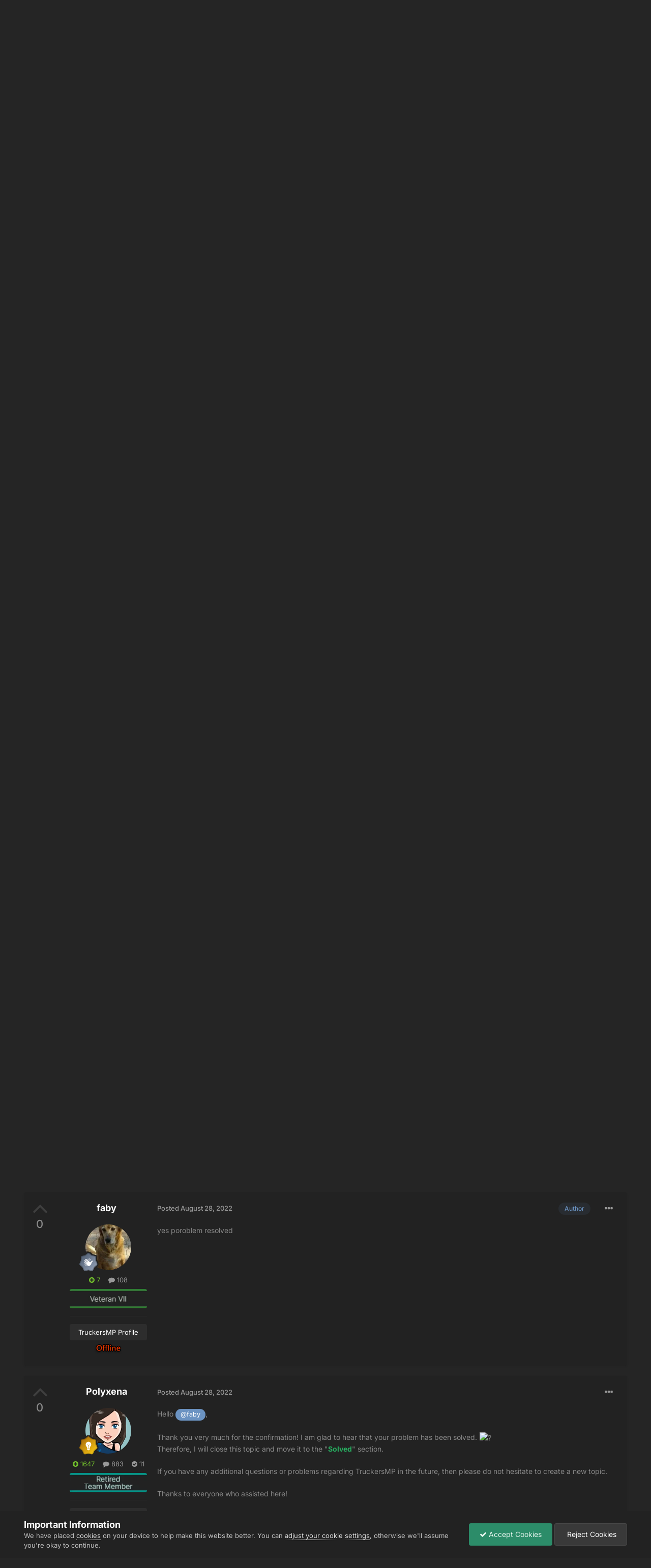

--- FILE ---
content_type: text/html; charset=utf-8
request_url: https://www.google.com/recaptcha/api2/aframe
body_size: 265
content:
<!DOCTYPE HTML><html><head><meta http-equiv="content-type" content="text/html; charset=UTF-8"></head><body><script nonce="osk_BLFDr6nzYEdwf3cadA">/** Anti-fraud and anti-abuse applications only. See google.com/recaptcha */ try{var clients={'sodar':'https://pagead2.googlesyndication.com/pagead/sodar?'};window.addEventListener("message",function(a){try{if(a.source===window.parent){var b=JSON.parse(a.data);var c=clients[b['id']];if(c){var d=document.createElement('img');d.src=c+b['params']+'&rc='+(localStorage.getItem("rc::a")?sessionStorage.getItem("rc::b"):"");window.document.body.appendChild(d);sessionStorage.setItem("rc::e",parseInt(sessionStorage.getItem("rc::e")||0)+1);localStorage.setItem("rc::h",'1769386138518');}}}catch(b){}});window.parent.postMessage("_grecaptcha_ready", "*");}catch(b){}</script></body></html>

--- FILE ---
content_type: application/javascript; charset=UTF-8
request_url: https://forum.truckersmp.com/cdn-cgi/challenge-platform/scripts/jsd/main.js
body_size: 9587
content:
window._cf_chl_opt={AKGCx8:'b'};~function(y6,SG,Sv,Sz,Ss,Sr,SO,Sk,y0,y1){y6=f,function(h,o,yL,y5,S,y){for(yL={h:393,o:457,S:590,y:430,e:602,U:594,M:583,P:424,D:436,X:551,T:448,I:524},y5=f,S=h();!![];)try{if(y=-parseInt(y5(yL.h))/1*(parseInt(y5(yL.o))/2)+parseInt(y5(yL.S))/3+parseInt(y5(yL.y))/4*(parseInt(y5(yL.e))/5)+-parseInt(y5(yL.U))/6*(-parseInt(y5(yL.M))/7)+-parseInt(y5(yL.P))/8+-parseInt(y5(yL.D))/9*(-parseInt(y5(yL.X))/10)+-parseInt(y5(yL.T))/11*(parseInt(y5(yL.I))/12),y===o)break;else S.push(S.shift())}catch(e){S.push(S.shift())}}(Z,578036),SG=this||self,Sv=SG[y6(589)],Sz=function(eA,eN,ea,ed,eH,et,eB,eF,y7,o,S,y,e){return eA={h:595,o:445,S:608,y:433,e:409,U:411},eN={h:500,o:496,S:420,y:389,e:596,U:626,M:395,P:374,D:598,X:593,T:631,I:420,j:477,F:567,B:503,c:371,J:549,H:580,d:604,x:636,a:584,N:480,A:394,C:402,W:559,n:420,Q:479,G:549,v:479,z:427},ea={h:490,o:419},ed={h:486,o:419,S:479,y:459,e:437,U:407,M:459,P:437,D:407,X:405,T:596,I:481,j:459,F:437,B:511,c:408,J:486,H:440,d:585,x:549,a:481,N:640,A:539,C:480,W:517,n:644,Q:472,G:549,v:480,z:376,s:481,R:420,L:582,i:585,K:549,g:490,l:495,m:459,E:495,O:629,k:629,Y:464,b:567,V:640,Z0:395,Z1:505,Z2:480,Z3:496,Z4:376,Z5:536,Z6:549,Z7:565,Z8:512,Z9:536,ZZ:490,Zf:593,Zh:402},eH={h:369,o:404,S:475,y:382,e:445,U:472,M:555,P:461,D:576,X:421,T:456,I:453,j:553,F:547,B:577,c:525,J:533,H:591,d:516,x:546,a:581,N:453,A:581,C:566,W:561,n:504,Q:388,G:642,v:531,z:622,s:605,R:521,L:422,i:411},et={h:554,o:479},eB={h:425},eF={h:425},y7=y6,o={'UVHJG':function(U,M){return U+M},'fsMgR':y7(eA.h),'fOTPL':y7(eA.o),'KKdEy':function(U,M){return U==M},'mPqpT':function(U,M){return U<M},'XhbnY':y7(eA.S),'idkqL':function(U,M){return U(M)},'sLGPw':function(U,M){return U>M},'VdxEj':function(U,M){return M==U},'TvxBD':function(U,M){return U-M},'FVnHM':function(U,M){return U<<M},'ObRaE':function(U,M){return U-M},'xgxgx':function(U,M){return U(M)},'eFEcO':function(U,M){return U<M},'iixSr':function(U,M){return U|M},'dYgPw':function(U,M){return M|U},'QUZse':function(U,M){return U&M},'JhTsC':function(U,M){return U==M},'gtlch':function(U,M){return M!==U},'TQIIp':function(U,M){return U<M},'mURcJ':function(U,M){return M==U},'KdZnn':function(U,M){return U&M},'baBGG':function(U,M){return U-M},'XjLKY':function(U,M){return U>M},'IOdbC':function(U,M){return U-M},'KWvNr':function(U,M){return U(M)},'RJckc':function(U,M){return U&M},'TxqDf':function(U,M){return U(M)},'WxpDZ':function(U,M){return U(M)},'kHtfZ':y7(eA.y),'nmQVl':function(U,M){return U*M},'BvPnL':function(U,M){return M&U},'yoVsk':function(U,M){return U==M},'kvgUE':function(U,M){return U<M},'XRlno':function(U,M){return U!=M},'IQtEs':function(U,M){return U(M)},'aNffy':function(U,M){return U<M},'HEtbz':function(U,M){return U>M},'lwFpj':function(U,M){return U&M},'UlMsZ':function(U,M){return U(M)},'GqWxb':function(U,M){return U(M)},'Udvqf':function(U,M){return U-M},'Cykgh':function(U,M){return U==M},'ldPTC':function(U,M){return U==M}},S=String[y7(eA.e)],y={'h':function(U,yZ,M,D,X,T,I,j,F){if(yZ=y7,M={'OPsdO':function(P,D,y8){return y8=f,o[y8(eF.h)](P,D)},'COCFO':function(P,D,y9){return y9=f,o[y9(eB.h)](P,D)},'FFjHM':function(P,D){return P+D},'MWgal':o[yZ(eH.h)],'EvyxK':yZ(eH.o),'WCVfa':yZ(eH.S)},o[yZ(eH.y)]===yZ(eH.e))return o[yZ(eH.U)](null,U)?'':y.g(U,6,function(P,yf){return yf=yZ,yf(et.h)[yf(et.o)](P)});else D=T[yZ(eH.M)],X=M[yZ(eH.P)](M[yZ(eH.D)](M[yZ(eH.P)](M[yZ(eH.X)](yZ(eH.T),I[yZ(eH.I)][yZ(eH.j)]),M[yZ(eH.F)]),D.r),M[yZ(eH.B)]),T=new j[(yZ(eH.c))](),T[yZ(eH.J)](yZ(eH.H),X),T[yZ(eH.d)]=2500,T[yZ(eH.x)]=function(){},I={},I[yZ(eH.a)]=F[yZ(eH.N)][yZ(eH.A)],I[yZ(eH.C)]=B[yZ(eH.I)][yZ(eH.C)],I[yZ(eH.W)]=c[yZ(eH.N)][yZ(eH.W)],I[yZ(eH.n)]=J[yZ(eH.I)][yZ(eH.Q)],I[yZ(eH.G)]=H,j=I,F={},F[yZ(eH.v)]=x,F[yZ(eH.z)]=j,F[yZ(eH.s)]=M[yZ(eH.R)],T[yZ(eH.L)](d[yZ(eH.i)](F))},'g':function(U,M,P,yh,D,X,T,I,j,F,B,J,H,x,N,A,C,W,Q,G){if(yh=y7,U==null)return'';for(X={},T={},I='',j=2,F=3,B=2,J=[],H=0,x=0,N=0;o[yh(ed.h)](N,U[yh(ed.o)]);N+=1)if(A=U[yh(ed.S)](N),Object[yh(ed.y)][yh(ed.e)][yh(ed.U)](X,A)||(X[A]=F++,T[A]=!0),C=I+A,Object[yh(ed.M)][yh(ed.P)][yh(ed.D)](X,C))I=C;else for(W=o[yh(ed.X)][yh(ed.T)]('|'),Q=0;!![];){switch(W[Q++]){case'0':I=o[yh(ed.I)](String,A);continue;case'1':if(Object[yh(ed.j)][yh(ed.F)][yh(ed.D)](T,I)){if(o[yh(ed.B)](256,I[yh(ed.c)](0))){for(D=0;o[yh(ed.J)](D,B);H<<=1,o[yh(ed.H)](x,o[yh(ed.d)](M,1))?(x=0,J[yh(ed.x)](o[yh(ed.a)](P,H)),H=0):x++,D++);for(G=I[yh(ed.c)](0),D=0;8>D;H=o[yh(ed.N)](H,1)|G&1.92,x==o[yh(ed.A)](M,1)?(x=0,J[yh(ed.x)](o[yh(ed.C)](P,H)),H=0):x++,G>>=1,D++);}else{for(G=1,D=0;o[yh(ed.W)](D,B);H=o[yh(ed.n)](H<<1,G),o[yh(ed.Q)](x,M-1)?(x=0,J[yh(ed.G)](o[yh(ed.v)](P,H)),H=0):x++,G=0,D++);for(G=I[yh(ed.c)](0),D=0;16>D;H=o[yh(ed.z)](H<<1,G&1),x==M-1?(x=0,J[yh(ed.G)](o[yh(ed.s)](P,H)),H=0):x++,G>>=1,D++);}j--,0==j&&(j=Math[yh(ed.R)](2,B),B++),delete T[I]}else for(G=X[I],D=0;D<B;H=H<<1|o[yh(ed.L)](G,1),x==o[yh(ed.i)](M,1)?(x=0,J[yh(ed.K)](P(H)),H=0):x++,G>>=1,D++);continue;case'2':o[yh(ed.g)](0,j)&&(j=Math[yh(ed.R)](2,B),B++);continue;case'3':j--;continue;case'4':X[C]=F++;continue}break}if(o[yh(ed.l)]('',I)){if(Object[yh(ed.m)][yh(ed.e)][yh(ed.D)](T,I)){if(o[yh(ed.E)](yh(ed.O),yh(ed.k)))return null;else{if(256>I[yh(ed.c)](0)){for(D=0;o[yh(ed.Y)](D,B);H<<=1,o[yh(ed.b)](x,M-1)?(x=0,J[yh(ed.G)](P(H)),H=0):x++,D++);for(G=I[yh(ed.c)](0),D=0;8>D;H=o[yh(ed.V)](H,1)|o[yh(ed.Z0)](G,1),x==o[yh(ed.Z1)](M,1)?(x=0,J[yh(ed.x)](o[yh(ed.Z2)](P,H)),H=0):x++,G>>=1,D++);}else{for(G=1,D=0;o[yh(ed.Y)](D,B);H=G|H<<1.66,x==o[yh(ed.A)](M,1)?(x=0,J[yh(ed.K)](P(H)),H=0):x++,G=0,D++);for(G=I[yh(ed.c)](0),D=0;o[yh(ed.Z3)](16,D);H=o[yh(ed.Z4)](H<<1,o[yh(ed.Z0)](G,1)),o[yh(ed.b)](x,o[yh(ed.Z5)](M,1))?(x=0,J[yh(ed.Z6)](o[yh(ed.Z7)](P,H)),H=0):x++,G>>=1,D++);}j--,j==0&&(j=Math[yh(ed.R)](2,B),B++),delete T[I]}}else for(G=X[I],D=0;D<B;H=H<<1|o[yh(ed.Z8)](G,1),x==o[yh(ed.Z9)](M,1)?(x=0,J[yh(ed.x)](P(H)),H=0):x++,G>>=1,D++);j--,0==j&&B++}for(G=2,D=0;D<B;H=G&1|H<<1.3,o[yh(ed.ZZ)](x,M-1)?(x=0,J[yh(ed.K)](o[yh(ed.Zf)](P,H)),H=0):x++,G>>=1,D++);for(;;)if(H<<=1,M-1==x){J[yh(ed.G)](P(H));break}else x++;return J[yh(ed.Zh)]('')},'j':function(U,ex,yo){return ex={h:408},yo=y7,null==U?'':o[yo(ea.h)]('',U)?null:y.i(U[yo(ea.o)],32768,function(M,yS){return yS=yo,U[yS(ex.h)](M)})},'i':function(U,M,P,yy,D,X,T,I,j,F,B,J,H,x,N,A,G,C,W,Q){for(yy=y7,D=[],X=4,T=4,I=3,j=[],J=o[yy(eN.h)](P,0),H=M,x=1,F=0;o[yy(eN.o)](3,F);D[F]=F,F+=1);for(N=0,A=Math[yy(eN.S)](2,2),B=1;B!=A;)for(C=o[yy(eN.y)][yy(eN.e)]('|'),W=0;!![];){switch(C[W++]){case'0':N|=o[yy(eN.U)](0<Q?1:0,B);continue;case'1':B<<=1;continue;case'2':H==0&&(H=M,J=P(x++));continue;case'3':H>>=1;continue;case'4':Q=o[yy(eN.M)](J,H);continue}break}switch(N){case 0:for(N=0,A=Math[yy(eN.S)](2,8),B=1;B!=A;Q=o[yy(eN.P)](J,H),H>>=1,o[yy(eN.D)](0,H)&&(H=M,J=o[yy(eN.X)](P,x++)),N|=(o[yy(eN.T)](0,Q)?1:0)*B,B<<=1);G=S(N);break;case 1:for(N=0,A=Math[yy(eN.I)](2,16),B=1;o[yy(eN.j)](B,A);Q=o[yy(eN.P)](J,H),H>>=1,o[yy(eN.F)](0,H)&&(H=M,J=o[yy(eN.B)](P,x++)),N|=o[yy(eN.U)](o[yy(eN.c)](0,Q)?1:0,B),B<<=1);G=S(N);break;case 2:return''}for(F=D[3]=G,j[yy(eN.J)](G);;){if(o[yy(eN.H)](x,U))return'';for(N=0,A=Math[yy(eN.S)](2,I),B=1;o[yy(eN.j)](B,A);Q=J&H,H>>=1,0==H&&(H=M,J=P(x++)),N|=(0<Q?1:0)*B,B<<=1);switch(G=N){case 0:for(N=0,A=Math[yy(eN.S)](2,8),B=1;B!=A;Q=o[yy(eN.d)](J,H),H>>=1,0==H&&(H=M,J=o[yy(eN.x)](P,x++)),N|=(o[yy(eN.c)](0,Q)?1:0)*B,B<<=1);D[T++]=o[yy(eN.a)](S,N),G=T-1,X--;break;case 1:for(N=0,A=Math[yy(eN.I)](2,16),B=1;B!=A;Q=H&J,H>>=1,0==H&&(H=M,J=o[yy(eN.N)](P,x++)),N|=B*(0<Q?1:0),B<<=1);D[T++]=S(N),G=o[yy(eN.A)](T,1),X--;break;case 2:return j[yy(eN.C)]('')}if(o[yy(eN.W)](0,X)&&(X=Math[yy(eN.n)](2,I),I++),D[G])G=D[G];else if(G===T)G=F+F[yy(eN.Q)](0);else return null;j[yy(eN.G)](G),D[T++]=F+G[yy(eN.v)](0),X--,F=G,o[yy(eN.z)](0,X)&&(X=Math[yy(eN.I)](2,I),I++)}}},e={},e[y7(eA.U)]=y.h,e}(),Ss=null,Sr=Sm(),SO={},SO[y6(386)]='o',SO[y6(474)]='s',SO[y6(573)]='u',SO[y6(381)]='z',SO[y6(447)]='n',SO[y6(506)]='I',SO[y6(463)]='b',Sk=SO,SG[y6(488)]=function(h,o,S,y,Uc,UB,UF,yN,U,P,D,X,T,I,j){if(Uc={h:493,o:592,S:600,y:607,e:444,U:403,M:607,P:502,D:443,X:645,T:502,I:443,j:601,F:458,B:452,c:419,J:623,H:455,d:449,x:373,a:522,N:522,A:619,C:399,W:454,n:630,Q:637,G:514},UB={h:570,o:419,S:610},UF={h:459,o:437,S:407,y:549},yN=y6,U={'jmNye':function(F,B){return F===B},'FxdjW':function(F,B){return F<B},'TcuDf':function(F,B,J,H){return F(B,J,H)},'AwbBY':function(F,B){return F(B)},'tkDoM':function(F,B){return B!==F},'HijLM':yN(Uc.h),'IeLgQ':function(F,B){return F===B},'OTCHr':yN(Uc.o),'CRcMp':function(F,B){return F+B}},o===null||U[yN(Uc.S)](void 0,o))return y;for(P=SV(o),h[yN(Uc.y)][yN(Uc.e)]&&(P=P[yN(Uc.U)](h[yN(Uc.M)][yN(Uc.e)](o))),P=h[yN(Uc.P)][yN(Uc.D)]&&h[yN(Uc.X)]?h[yN(Uc.T)][yN(Uc.I)](new h[(yN(Uc.X))](P)):function(F,yC,B){for(yC=yN,F[yC(UB.h)](),B=0;B<F[yC(UB.o)];F[B]===F[B+1]?F[yC(UB.S)](B+1,1):B+=1);return F}(P),D='nAsAaAb'.split('A'),D=D[yN(Uc.j)][yN(Uc.F)](D),X=0;U[yN(Uc.B)](X,P[yN(Uc.c)]);T=P[X],I=U[yN(Uc.J)](Sb,h,o,T),U[yN(Uc.H)](D,I)?U[yN(Uc.d)](U[yN(Uc.x)],yN(Uc.h))?U[yN(Uc.a)]>=200&&M[yN(Uc.N)]<300?T(yN(Uc.A)):I(yN(Uc.C)+j[yN(Uc.a)]):(j=U[yN(Uc.W)]('s',I)&&!h[yN(Uc.n)](o[T]),U[yN(Uc.Q)]===S+T?M(U[yN(Uc.G)](S,T),I):j||M(S+T,o[T])):M(S+T,I),X++);return y;function M(F,B,yA){yA=yN,Object[yA(UF.h)][yA(UF.o)][yA(UF.S)](y,B)||(y[B]=[]),y[B][yA(UF.y)](F)}},y0=y6(528)[y6(596)](';'),y1=y0[y6(601)][y6(458)](y0),SG[y6(370)]=function(h,o,UW,UC,UN,yW,S,y,U,UA,X,M,T,I,j,F,P){for(UW={h:641,o:510,S:378,y:419,e:438,U:423,M:471,P:510,D:378,X:558,T:549,I:612,j:406,F:419,B:442,c:397,J:612},UC={h:618},UN={h:397},yW=y6,S={'oxRpO':function(D,X){return D+X},'bFrWM':function(D,X){return D===X},'MnXSj':function(D,X){return D<X},'oIxjV':function(D,X){return D+X},'xaQte':yW(UW.h),'JGzGb':function(D,X){return X===D},'ZgOoH':function(D,X){return D(X)}},y=Object[yW(UW.o)](o),U=0;S[yW(UW.S)](U,y[yW(UW.y)]);U++)if(S[yW(UW.e)](S[yW(UW.U)],yW(UW.M))){for(UA={h:620},X={'XkSlk':function(B,J,yn){return yn=yW,S[yn(UN.h)](B,J)}},T=j[yW(UW.P)](F),I=0;I<T[yW(UW.y)];I++)if(j=T[I],S[yW(UW.e)]('f',j)&&(j='N'),W[j]){for(F=0;S[yW(UW.D)](F,n[T[I]][yW(UW.y)]);-1===Q[j][yW(UW.X)](G[T[I]][F])&&(v(z[T[I]][F])||s[j][yW(UW.T)]('o.'+R[T[I]][F])),F++);}else L[j]=i[T[I]][yW(UW.I)](function(O,yQ){return yQ=yW,X[yQ(UA.h)]('o.',O)})}else if(M=y[U],S[yW(UW.j)]('f',M)&&(M='N'),h[M]){for(P=0;P<o[y[U]][yW(UW.F)];-1===h[M][yW(UW.X)](o[y[U]][P])&&(S[yW(UW.B)](y1,o[y[U]][P])||h[M][yW(UW.T)](S[yW(UW.c)]('o.',o[y[U]][P]))),P++);}else h[M]=o[y[U]][yW(UW.J)](function(X,yG){return yG=yW,S[yG(UC.h)]('o.',X)})},y3();function Z(Uk){return Uk='split,Hmkyn,yoVsk,wsVDe,jmNye,includes,1678990ooMBwU,body,lwFpj,source,api,Object,1|3|2|4|0,navigator,splice,toString,map,error,cagEh,loading,LhWTe,tabIndex,oIxjV,success,XkSlk,sCplc,chctx,TcuDf,readyState,xYaSD,nmQVl,AdeF3,vSUNb,DbcnB,isNaN,kvgUE,VrYYH,ACaPb,removeChild,NiCIt,UlMsZ,OTCHr,VsJGq,function,FVnHM,YyHVX,JBxy9,HeQmB,iixSr,Set,hoRBz,fsMgR,rxvNi8,aNffy,VWHce,HijLM,BvPnL,dvtBx,dYgPw,now,MnXSj,qxSyB,parent,symbol,fOTPL,zgRPn,6|7|8|5|2|0|10|1|4|9|3,ZjQkr,object,onreadystatechange,aUjz8,kHtfZ,isArray,EmwJV,BrIET,757igyQEK,Udvqf,KdZnn,xhr-error,oxRpO,cLRuP,http-code:,yThkh,log,join,concat,/invisible/jsd,XhbnY,JGzGb,call,charCodeAt,fromCharCode,UJqus,jkVo,Lnfre,display: none,detail,sid,ENXGP,Function,XUbiY,length,pow,FFjHM,send,xaQte,6426384jSXEUf,UVHJG,lQKgw,ldPTC,ujdYE,ezpXw,4KEUrKB,WDlYW,stringify,4|3|2|0|1,postMessage,zOetO,1036647RVQEZT,hasOwnProperty,bFrWM,iSIel,VdxEj,kiKsU,ZgOoH,from,getOwnPropertyNames,kZDYE,uzvpb,number,11lNCUJP,tkDoM,TQvuQ,createElement,FxdjW,_cf_chl_opt,IeLgQ,AwbBY,/cdn-cgi/challenge-platform/h/,2072LJqUkH,bind,prototype,nIhVC,OPsdO,SReck,boolean,TQIIp,getPrototypeOf,HWrHJ,uxtWS,location,WTUKd,MXsDB,Aiavl,KKdEy,ARwdn,string,jsd,KPjja,XRlno,ykrUW,charAt,xgxgx,idkqL,HGLas,style,contentWindow,cloudflare-invisible,mPqpT,/jsd/oneshot/d251aa49a8a3/0.5241241727476403:1769383598:EVQ_VWBnvHvX7bSdPk84vXYtuXxHEj4ysZHLfuwlKqE/,pRIb1,FqXMH,JhTsC,onerror,YKrkT,KiCjP,DPboi,gtlch,XjLKY,HjgtK,AzhkH,DOMContentLoaded,WxpDZ,event,Array,IQtEs,pkLOA2,baBGG,bigint,ZoumL,ZlwQg,mPbRj,keys,sLGPw,RJckc,jRhnc,CRcMp,nCbZC,timeout,eFEcO,nEOcQ,iframe,clientInformation,WCVfa,status,floor,1774716DSemTF,XMLHttpRequest,Bdhqg,pXYpo,_cf_chl_opt;JJgc4;PJAn2;kJOnV9;IWJi4;OHeaY1;DqMg0;FKmRv9;LpvFx1;cAdz2;PqBHf2;nFZCC5;ddwW5;pRIb1;rxvNi8;RrrrA2;erHi9,NgAmD,MIpgU,errorInfoObject,catch,open,1|2|3|7|4|0|6|5,LMqnq,IOdbC,EvEzb,cUQjL,ObRaE,contentDocument,ZLIte,SKEIJ,CQYHC,appendChild,Glfjf,ontimeout,MWgal,AeLcJ,push,ejCEh,70nZWybF,random,AKGCx8,Z2GgvyOAaxdWpRQSEY6TeCKUb+ims1kwM$I3uqJXL9Pz-F8f7NDr0HlnBVcoh5tj4,__CF$cv$params,MIkju,TYlZ6,indexOf,Cykgh,ffkWD,LRmiB4,randomUUID,[native code],addEventListener,KWvNr,SSTpq3,mURcJ,href,thjfr,sort,GNxsc,odaFu,undefined,onload,nBxwL,COCFO,EvyxK,ezDaI,error on cf_chl_props,HEtbz,CnwA5,QUZse,304360fLrSGP,GqWxb,TvxBD,Zuwhg,fszbi,FYlgT,document,2079360gigwcs,POST,d.cookie,TxqDf,66HCCTMZ,/b/ov1/0.5241241727476403:1769383598:EVQ_VWBnvHvX7bSdPk84vXYtuXxHEj4ysZHLfuwlKqE/'.split(','),Z=function(){return Uk},Z()}function SV(o,UP,ya,S,y,e){for(UP={h:545,o:403,S:510,y:465},ya=y6,S={},S[ya(UP.h)]=function(U,M){return M!==U},y=S,e=[];y[ya(UP.h)](null,o);e=e[ya(UP.o)](Object[ya(UP.S)](o)),o=Object[ya(UP.y)](o));return e}function y3(UE,Ur,Ul,yz,h,o,S,y,e,P){if(UE={h:579,o:543,S:632,y:441,e:470,U:615,M:633,P:499,D:555,X:391,T:621,I:638,j:548,F:460,B:624,c:375,J:578,H:403,d:510,x:465,a:564,N:529,A:387},Ur={h:418,o:513,S:624,y:615,e:387,U:426,M:555,P:523},Ul={h:543,o:379,S:476,y:412,e:523,U:550,M:377,P:435,D:408,X:549,T:435,I:408,j:535,F:614,B:549,c:586,J:398,H:392,d:614,x:408,a:398,N:549,A:535,C:420},yz=y6,h={'VsJGq':function(U,M,P){return U(M,P)},'AeLcJ':yz(UE.h),'ejCEh':function(U,M){return U/M},'zOetO':function(U,M){return U(M)},'LMqnq':function(U,M){return U==M},'cagEh':function(U,M){return U-M},'Zuwhg':function(U,M){return U<M},'cLRuP':function(U,M){return U<<M},'BrIET':function(U,M){return U==M},'qxSyB':yz(UE.o),'XUbiY':yz(UE.S),'jRhnc':yz(UE.y),'lQKgw':function(U){return U()},'EmwJV':function(U,M){return M!==U},'sCplc':yz(UE.e),'nIhVC':function(U,M){return U!==M},'dvtBx':yz(UE.U),'ezDaI':yz(UE.M),'NgAmD':yz(UE.P)},o=SG[yz(UE.D)],!o)return;if(!Sg()){if(h[yz(UE.X)](h[yz(UE.T)],yz(UE.e)))h[yz(UE.I)](S,h[yz(UE.j)],y.e);else return}if(S=![],y=function(ys,X,T,I,D){if(ys=yz,ys(Ul.h)===h[ys(Ul.o)]){if(!S){if(ys(Ul.S)===ys(Ul.y))return X=3600,T=y(),I=e[ys(Ul.e)](h[ys(Ul.U)](U[ys(Ul.M)](),1e3)),I-T>X?![]:!![];else{if(S=!![],!Sg())return;h[ys(Ul.P)](SR,function(P){y4(o,P)})}}}else{if(256>ZD[ys(Ul.D)](0)){for(fT=0;fw<fp;fj<<=1,fB-1==fF?(fc=0,ft[ys(Ul.X)](h[ys(Ul.T)](fJ,fH)),fd=0):fx++,fI++);for(D=fa[ys(Ul.I)](0),fN=0;8>fA;fW=D&1|fn<<1.81,h[ys(Ul.j)](fQ,h[ys(Ul.F)](fG,1))?(fv=0,fz[ys(Ul.B)](fs(fR)),fu=0):fL++,D>>=1,fC++);}else{for(D=1,fi=0;h[ys(Ul.c)](fK,fq);fl=h[ys(Ul.J)](fm,1)|D,h[ys(Ul.H)](fr,h[ys(Ul.d)](fE,1))?(fO=0,fk[ys(Ul.X)](fY(fb)),fV=0):h0++,D=0,fg++);for(D=h1[ys(Ul.x)](0),h2=0;16>h3;h5=h[ys(Ul.a)](h6,1)|1&D,h7==h8-1?(h9=0,hZ[ys(Ul.N)](h[ys(Ul.P)](hf,hh)),ho=0):hS++,D>>=1,h4++);}fS--,h[ys(Ul.A)](0,fy)&&(fe=fU[ys(Ul.C)](2,fM),fP++),delete fD[fX]}},h[yz(UE.F)](Sv[yz(UE.B)],h[yz(UE.c)])){if(yz(UE.M)!==h[yz(UE.J)]){for(P=[];null!==M;P=P[yz(UE.H)](P[yz(UE.d)](D)),X=T[yz(UE.x)](I));return P}else y()}else SG[yz(UE.a)]?Sv[yz(UE.a)](h[yz(UE.N)],y):(e=Sv[yz(UE.A)]||function(){},Sv[yz(UE.A)]=function(yR,D){if(yR=yz,h[yR(Ur.h)]!==h[yR(Ur.o)])e(),Sv[yR(Ur.S)]!==yR(Ur.y)&&(Sv[yR(Ur.e)]=e,h[yR(Ur.U)](y));else return D=y[yR(Ur.M)],e[yR(Ur.P)](+U(D.t))})}function y4(y,e,UO,yu,U,M,P,D){if(UO={h:428,o:527,S:616,y:485,e:606,U:428,M:383,P:619,D:605,X:616,T:415,I:501,j:619,F:380,B:434,c:605,J:613,H:414,d:380},yu=y6,U={},U[yu(UO.h)]=yu(UO.o),U[yu(UO.S)]=yu(UO.y),M=U,!y[yu(UO.e)])return M[yu(UO.U)]!==yu(UO.M)?void 0:![];e===yu(UO.P)?(P={},P[yu(UO.D)]=M[yu(UO.X)],P[yu(UO.T)]=y.r,P[yu(UO.I)]=yu(UO.j),SG[yu(UO.F)][yu(UO.B)](P,'*')):(D={},D[yu(UO.c)]=M[yu(UO.X)],D[yu(UO.T)]=y.r,D[yu(UO.I)]=yu(UO.J),D[yu(UO.H)]=e,SG[yu(UO.d)][yu(UO.B)](D,'*'))}function f(h,o,S,y){return h=h-369,S=Z(),y=S[h],y}function Su(eQ,yM,o,S,y,e){return eQ={h:410,o:447,S:450,y:555,e:410,U:450},yM=y6,o={},o[yM(eQ.h)]=yM(eQ.o),o[yM(eQ.S)]=function(U,M){return U<M},S=o,y=SG[yM(eQ.y)],!y?null:(e=y.i,typeof e!==S[yM(eQ.e)]||S[yM(eQ.U)](e,30))?null:e}function Sq(er,yI,h){return er={h:555,o:523},yI=y6,h=SG[yI(er.h)],Math[yI(er.o)](+atob(h.t))}function Sg(eO,yj,o,S,y,e,U){return eO={h:556,o:515,S:467,y:523,e:377,U:467,M:515},yj=y6,o={},o[yj(eO.h)]=function(M,P){return M/P},o[yj(eO.o)]=yj(eO.S),S=o,y=3600,e=Sq(),U=Math[yj(eO.y)](S[yj(eO.h)](Date[yj(eO.e)](),1e3)),U-e>y?yj(eO.U)===S[yj(eO.M)]?![]:void 0:!![]}function Sb(o,S,y,UU,yx,e,U,M,P){U=(UU={h:635,o:482,S:478,y:508,e:639,U:497,M:482,P:628,D:408,X:386,T:508,I:532,j:532,F:502,B:390,c:502,J:497,H:508},yx=y6,e={},e[yx(UU.h)]=function(D,X){return D!==X},e[yx(UU.o)]=yx(UU.S),e[yx(UU.y)]=yx(UU.e),e[yx(UU.U)]=function(D,X){return D===X},e);try{M=S[y]}catch(D){return U[yx(UU.h)](U[yx(UU.M)],yx(UU.P))?'i':S[yx(UU.D)](y)}if(M==null)return void 0===M?'u':'x';if(yx(UU.X)==typeof M)try{if(U[yx(UU.T)]==typeof M[yx(UU.I)])return M[yx(UU.j)](function(){}),'p'}catch(T){}return o[yx(UU.F)][yx(UU.B)](M)?'a':M===o[yx(UU.c)]?'D':U[yx(UU.J)](!0,M)?'T':U[yx(UU.J)](!1,M)?'F':(P=typeof M,U[yx(UU.H)]==P?SY(o,M)?'N':'f':Sk[P]||'?')}function SY(o,S,Uo,yd,y,e){return Uo={h:538,o:538,S:417,y:459,e:611,U:407,M:558,P:563},yd=y6,y={},y[yd(Uo.h)]=function(U,M){return U instanceof M},e=y,e[yd(Uo.o)](S,o[yd(Uo.S)])&&0<o[yd(Uo.S)][yd(Uo.y)][yd(Uo.e)][yd(Uo.U)](S)[yd(Uo.M)](yd(Uo.P))}function SL(ez,yP,h){return ez={h:530,o:416},yP=y6,h={'MIpgU':function(o,S){return o!==S},'ENXGP':function(o){return o()}},h[yP(ez.h)](h[yP(ez.o)](Su),null)}function Si(el,eg,yD,h,o){if(el={h:560,o:587,S:526},eg={h:560,o:498,S:387,y:387},yD=y6,h={'thjfr':function(S){return S()},'ffkWD':function(S,e){return e===S},'fszbi':function(S,y){return S(y)},'Bdhqg':function(S,e){return e*S}},o=Su(),h[yD(el.h)](o,null))return;Ss=(Ss&&h[yD(el.o)](clearTimeout,Ss),setTimeout(function(ei,yT,S,eq,e){(ei={h:569},yT=yD,S={'xYaSD':function(y,yX){return yX=f,h[yX(ei.h)](y)}},h[yT(eg.h)](yT(eg.o),yT(eg.o)))?SR():(eq={h:624,o:615,S:387,y:625},e=U[yT(eg.S)]||function(){},M[yT(eg.y)]=function(yw){yw=yT,e(),e[yw(eq.h)]!==yw(eq.o)&&(F[yw(eq.S)]=e,S[yw(eq.y)](B))})},h[yD(el.S)](o,1e3)))}function y2(Un,yv,y,U,M,P,D,X,T,I,j){U=(Un={h:541,o:384,S:400,y:520,e:542,U:609,M:507,P:540,D:466,X:519,T:473,I:473,j:564,F:499,B:541,c:596,J:542,H:484,d:507,x:603,a:544,N:451,A:466,C:483,W:413,n:617,Q:634},yv=y6,y={},y[yv(Un.h)]=yv(Un.o),y[yv(Un.S)]=yv(Un.y),y[yv(Un.e)]=yv(Un.U),y[yv(Un.M)]=yv(Un.P),y[yv(Un.D)]=yv(Un.X),y);try{if(yv(Un.T)!==yv(Un.I))j[yv(Un.j)](yv(Un.F),y);else for(M=U[yv(Un.B)][yv(Un.c)]('|'),P=0;!![];){switch(M[P++]){case'0':D={};continue;case'1':D=pRIb1(X,X[U[yv(Un.S)]]||X[U[yv(Un.J)]],'n.',D);continue;case'2':X=I[yv(Un.H)];continue;case'3':return T={},T.r=D,T.e=null,T;case'4':D=pRIb1(X,I[U[yv(Un.d)]],'d.',D);continue;case'5':Sv[yv(Un.x)][yv(Un.a)](I);continue;case'6':I=Sv[yv(Un.N)](U[yv(Un.A)]);continue;case'7':I[yv(Un.C)]=yv(Un.W);continue;case'8':I[yv(Un.n)]='-1';continue;case'9':Sv[yv(Un.x)][yv(Un.Q)](I);continue;case'10':D=pRIb1(X,X,'',D);continue}break}}catch(B){return j={},j.r={},j.e=B,j}}function SR(h,eW,eC,yU,o){eW={h:579},eC={h:639},yU=y6,o=y2(),Sl(o.r,function(S,ye){ye=f,typeof h===ye(eC.h)&&h(S),Si()}),o.e&&SE(yU(eW.h),o.e)}function SE(y,U,Uf,yH,M,P,D,X,T,I,j,F,B,c,J){if(Uf={h:571,o:475,S:489,y:627,e:557,U:575,M:429,P:534,D:596,X:546,T:555,I:643,j:456,F:453,B:553,c:595,J:404,H:525,d:516,x:531,a:622,N:605,A:597,C:422,W:411,n:581,Q:453,G:581,v:566,z:561,s:504,R:388,L:642,i:533,K:591},yH=y6,M={'FqXMH':function(H,d){return H(d)},'nBxwL':yH(Uf.h),'HeQmB':function(H,d){return H+d},'Hmkyn':yH(Uf.o)},!M[yH(Uf.S)](SK,0))return![];D=(P={},P[yH(Uf.y)]=y,P[yH(Uf.e)]=U,P);try{if(M[yH(Uf.U)]!==yH(Uf.M)){for(X=yH(Uf.P)[yH(Uf.D)]('|'),T=0;!![];){switch(X[T++]){case'0':F[yH(Uf.X)]=function(){};continue;case'1':I=SG[yH(Uf.T)];continue;case'2':j=M[yH(Uf.I)](yH(Uf.j)+SG[yH(Uf.F)][yH(Uf.B)]+yH(Uf.c),I.r)+yH(Uf.J);continue;case'3':F=new SG[(yH(Uf.H))]();continue;case'4':F[yH(Uf.d)]=2500;continue;case'5':B={},B[yH(Uf.x)]=D,B[yH(Uf.a)]=J,B[yH(Uf.N)]=M[yH(Uf.A)],F[yH(Uf.C)](Sz[yH(Uf.W)](B));continue;case'6':J=(c={},c[yH(Uf.n)]=SG[yH(Uf.Q)][yH(Uf.G)],c[yH(Uf.v)]=SG[yH(Uf.F)][yH(Uf.v)],c[yH(Uf.z)]=SG[yH(Uf.F)][yH(Uf.z)],c[yH(Uf.s)]=SG[yH(Uf.Q)][yH(Uf.R)],c[yH(Uf.L)]=Sr,c);continue;case'7':F[yH(Uf.i)](yH(Uf.K),j);continue}break}}else return![]}catch(d){}}function Sm(U7,yJ){return U7={h:562},yJ=y6,crypto&&crypto[yJ(U7.h)]?crypto[yJ(U7.h)]():''}function Sl(h,o,U6,U5,U4,U3,yF,S,y,e,U){U6={h:509,o:619,S:492,y:399,e:591,U:487,M:555,P:401,D:453,X:525,T:533,I:572,j:599,F:446,B:456,c:553,J:372,H:606,d:516,x:546,a:574,N:491,A:468,C:468,W:568,n:468,Q:568,G:606,v:518,z:422,s:411,R:432},U5={h:396},U4={h:522,o:522,S:646,y:588,e:492,U:537,M:599,P:439},U3={h:462,o:385,S:469,y:431,e:494,U:462,M:385,P:549,D:408,X:469,T:516},yF=y6,S={'DPboi':yF(U6.h),'hoRBz':yF(U6.o),'FYlgT':function(M,P){return M!==P},'EvEzb':yF(U6.S),'wsVDe':function(M,P){return M+P},'iSIel':yF(U6.y),'odaFu':yF(U6.e),'uzvpb':function(M,P){return M+P},'VWHce':yF(U6.U),'nEOcQ':function(M){return M()}},y=SG[yF(U6.M)],console[yF(U6.P)](SG[yF(U6.D)]),e=new SG[(yF(U6.X))](),e[yF(U6.T)](S[yF(U6.I)],S[yF(U6.j)](S[yF(U6.F)](yF(U6.B),SG[yF(U6.D)][yF(U6.c)])+S[yF(U6.J)],y.r)),y[yF(U6.H)]&&(e[yF(U6.d)]=5e3,e[yF(U6.x)]=function(yB,M,P){if(yB=yF,M={},M[yB(U3.h)]=function(D,X){return D<X},M[yB(U3.o)]=function(D,X){return D|X},M[yB(U3.S)]=function(D,X){return D==X},P=M,yB(U3.y)===S[yB(U3.e)]){for(K=1,g=0;P[yB(U3.U)](l,m);O=P[yB(U3.M)](k<<1,Y),V-1==b?(Z0=0,Z1[yB(U3.P)](Z2(Z3)),Z4=0):Z5++,Z6=0,E++);for(Z7=Z8[yB(U3.D)](0),Z9=0;16>ZZ;Zh=Zo<<1.6|ZS&1.57,P[yB(U3.X)](Zy,Ze-1)?(ZU=0,ZM[yB(U3.P)](ZP(ZD)),ZX=0):ZT++,Zw>>=1,Zf++);}else o(yB(U3.T))}),e[yF(U6.a)]=function(yc){if(yc=yF,e[yc(U4.h)]>=200&&e[yc(U4.o)]<300)o(S[yc(U4.S)]);else if(S[yc(U4.y)](yc(U4.e),S[yc(U4.U)]))return;else o(S[yc(U4.M)](S[yc(U4.P)],e[yc(U4.h)]))},e[yF(U6.N)]=function(yt){yt=yF,o(yt(U5.h))},U={'t':Sq(),'lhr':Sv[yF(U6.A)]&&Sv[yF(U6.C)][yF(U6.W)]?Sv[yF(U6.n)][yF(U6.Q)]:'','api':y[yF(U6.G)]?!![]:![],'c':S[yF(U6.v)](SL),'payload':h},e[yF(U6.z)](Sz[yF(U6.s)](JSON[yF(U6.R)](U)))}function SK(h,em,yp){return em={h:552},yp=y6,Math[yp(em.h)]()<h}}()